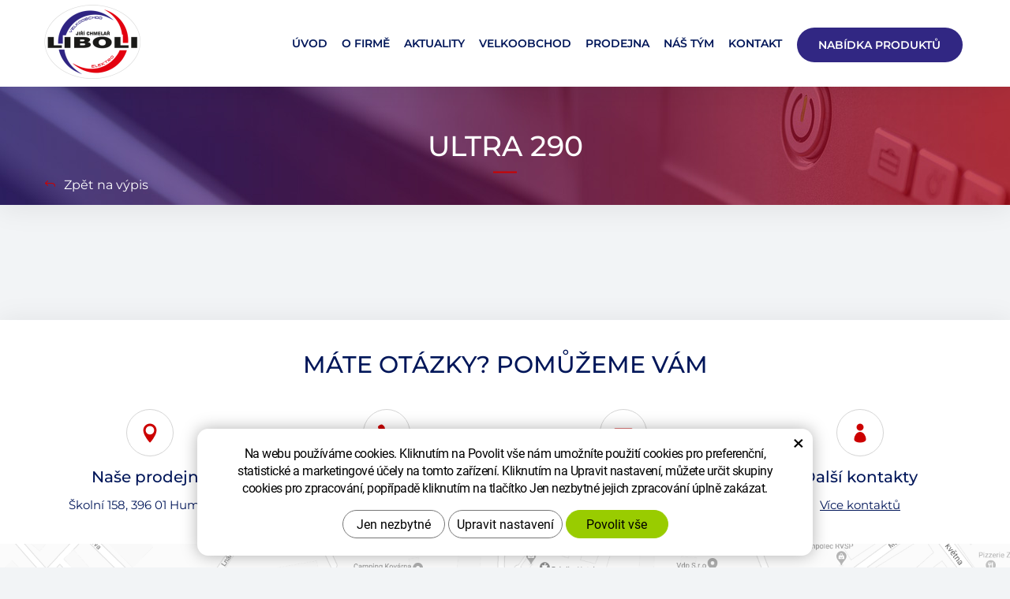

--- FILE ---
content_type: text/html; charset=UTF-8
request_url: https://www.liboli.cz/nabidka-produktu/ultra-290.html
body_size: 3255
content:
<!DOCTYPE html>
<!--<html>-->
<html itemscope itemtype="http://schema.org/WebPage" lang="cs-cz">	<head>
<!-- Basic -->
<meta charset="utf-8">
<title>Ultra 290 | liboli.cz</title>
<meta name="description" content="Ultra 290 | liboli.cz">
<meta name="keywords" content="Ultra, 290, Ultra 290 | liboli.cz">
<meta name="robots" content="index, follow">
<meta name="application-name" content="CPedit">
<meta name="author" content="CzechProject spol. s r.o.">
<meta property="og:title" content="Ultra 290 | liboli.cz">
<meta property="og:url" content="https://www.liboli.cz/nabidka-produktu/ultra-290.html">
<meta property="og:type" content="article">
<meta property="og:description" content="Ultra 290 | liboli.cz">
<meta property="og:site_name" content="liboli.cz">
<meta itemprop="name" content="Ultra 290 | liboli.cz">
<meta itemprop="description" content="Ultra 290 | liboli.cz">
<meta property="og:image" content="https://www.liboli.cz/img/logo.png">
<meta itemprop="image" content="https://www.liboli.cz/photos/texty/f/0/447.jpg?m=1601037427">
<meta property="og:image" content="https://www.liboli.cz/photos/texty/f/0/447.jpg?m=1601037427">
<meta itemprop="image" content="https://www.liboli.cz/img/logo.png">
<link rel="apple-touch-icon" sizes="57x57" href="/img/favicon/apple-icon-57x57.png">
<link rel="apple-touch-icon" sizes="60x60" href="/img/favicon/apple-icon-60x60.png">
<link rel="apple-touch-icon" sizes="72x72" href="/img/favicon/apple-icon-72x72.png">
<link rel="apple-touch-icon" sizes="76x76" href="/img/favicon/apple-icon-76x76.png">
<link rel="apple-touch-icon" sizes="114x114" href="/img/favicon/apple-icon-114x114.png">
<link rel="apple-touch-icon" sizes="120x120" href="/img/favicon/apple-icon-120x120.png">
<link rel="apple-touch-icon" sizes="144x144" href="/img/favicon/apple-icon-144x144.png">
<link rel="apple-touch-icon" sizes="152x152" href="/img/favicon/apple-icon-152x152.png">
<link rel="apple-touch-icon" sizes="180x180" href="/img/favicon/apple-icon-180x180.png">
<link rel="icon" type="image/png" sizes="192x192" href="/img/favicon/android-icon-192x192.png">
<link rel="icon" type="image/png" sizes="32x32" href="/img/favicon/favicon-32x32.png">
<link rel="icon" type="image/png" sizes="96x96" href="/img/favicon/favicon-96x96.png">
<link rel="icon" type="image/png" sizes="16x16" href="/img/favicon/favicon-16x16.png">
<meta name="msapplication-TileColor" content="#ffffff">
<meta name="msapplication-TileImage" content="/img/favicon/ms-icon-144x144.png">
<meta name="theme-color" content="#ffffff">
<link rel="manifest" href="/manifest.json">
<!-- Mobile Metas -->
<meta name="viewport" content="width=device-width, initial-scale=1.0, minimum-scale=1.0">
<!-- <link href='/fg/css?family=Open+Sans:400,400italic,700,300&subset=latin,latin-ext' rel='stylesheet' type='text/css'> -->
<link href="/fg/css?family=Montserrat:400i,400,500,600,700i,700&amp;subset=latin-ext" rel="stylesheet">
<link href="/css/bootstrap.min.css" rel="stylesheet">
<link href="/css/elegant_ico.css" rel="stylesheet" type="text/css">
<!--[if lte IE 7]><script src="lte-ie7.js"></script><![endif]-->
<link href="/css/style.min.css?m=1692190865" rel="stylesheet">
<link href="/css/print.css?v=0" rel="stylesheet" media="print">
<!-- HTML5 shim and Respond.js for IE8 support of HTML5 elements and media queries -->
<!-- WARNING: Respond.js doesn't work if you view the page via file:// -->
<!--[if lt IE 9]>
<script src="https://oss.maxcdn.com/html5shiv/3.7.2/html5shiv.min.js"></script>
<script src="https://oss.maxcdn.com/respond/1.4.2/respond.min.js"></script>
<![endif]-->
<script type="text/plain" data-cookie-consent="statistical">
(function (i, s, o, g, r, a, m) {
i['GoogleAnalyticsObject'] = r;
i[r] = i[r] || function () {
(i[r].q = i[r].q || []).push(arguments)
}, i[r].l = 1 * new Date();
a = s.createElement(o),
m = s.getElementsByTagName(o)[0];
a.async = 1;
a.src = g;
m.parentNode.insertBefore(a, m)
})(window, document, 'script', '//www.google-analytics.com/analytics.js', 'ga');
ga('create', 'UA-117449055-64', 'auto');
ga('send', 'pageview');
</script>
</head>
<body class="">
<div id="prekryv"></div>
<header id="header" class="stin">
<div id="header-stin">
<div class="container">
<div id="header-top" class="row">
<div id="logo" class="col-xs-9 col-sm-3">
<h1 class="logo_title"><a href="/" title="liboli.cz">
<img alt="liboli.cz" src="/img/logo.png">
</a></h1>
</div>
<div id="header-right-block" class="col-xs-3 col-sm-9">
<button id="main-menu" type="button" class="navbar-toggle collapsed" data-toggle="collapse" data-target="#navbar" aria-expanded="false" aria-controls="navbar">
<span aria-hidden="true" class="glyphicon glyphicon-menu-hamburger"></span>
</button>
</div>
</div>
</div>
<nav class="navbar" id="mainMenu">
<div class="container">
<div id="navbar" class="navbar-collapse collapse">
<ul class="nav navbar-nav">
<li class="">
<a href="/" title="Úvod">
<span>Úvod</span>
</a>
</li>
<li class=""><a class="" href="/o-firme/" title="O Firmě"><span>O Firmě</span></a></li>
<li class=""><a class="" href="/aktuality/" title="Aktuality"><span>Aktuality</span></a></li>
<li class=""><a class="" href="/velkoobchod/" title="Velkoobchod"><span>Velkoobchod</span></a></li>
<li class=""><a class="" href="/prodejna/" title="Prodejna"><span>Prodejna</span></a></li>
<li class=""><a class="" href="/nas-tym/" title="Náš tým"><span>Náš tým</span></a></li>
<li class=""><a class="" href="/kontakt/" title="Kontakt"><span>Kontakt</span></a></li>
<li class=" active"><a class=" last btn" href="/nabidka-produktu/" title="Naše nabídka"><span>Nabídka produktů</span></a></li>
</ul>
<ul class="nav navbar-nav hidden visible-xs RESPswitchMENU hideOnDesktop">
<li>
<a class="RESPswitch RESPswitchOFF hideOnDesktop" href="?RESPswitch" title="Zobrazit klasickou verzi">Zobrazit klasickou verzi</a>
<a class="RESPswitch RESPswitchON hideOnDesktop hidden" href="?RESPswitch" title="Zobrazit mobilní verzi">Zobrazit mobilní verzi</a>
</li>
</ul>
</div>
</div>
</nav>
</div>
</header>	<div id="main_obal">
<section role="main" id="main_block" class=""> <div id="main-content">
<div class=""> <div class="" id="col-main"> <div class="
">
<div class="obsah_header stin">
<div class="img_bcg"></div>
<div class="obsah">
<div class="container kontejner">
<div class="row radek">
<div class="col-xs-12 sloupec">
<h1 class="title bottom-red-line">
Ultra 290
</h1>
</div>
</div>
<a class="zpetNaVypis" href="/nabidka-produktu/"><span class="icon arrow_back"></span>Zpět na výpis</a>
</div>
</div>
</div>
<div class="container">
<div class="row page-content">
<article class="col-md-12 col-lg-10 col-lg-offset-1">
</article>
</div>
<div class="row">
</div>
</div> </div> </div>
</div>
</div>
</section>
</div>
<footer id="footer" class="stin">
<div class="container">
<div class="row">
<div class="col-xs-12">
<h2 class="title">MÁTE OTÁZKY? POMŮŽEME VÁM</h2>
<div class="row kontakty">
<div class="col-xs-6 col-sm-4 col-md-3"> <div class="block">
<div class="icon_obal"><span class="icon icon_pin"></span></div>
<h2 class="title">Naše prodejna</h2>
<span class="text">Školní 158, 396 01 Humpolec</span>
</div>
</div>
<div class="col-xs-6 col-sm-4 col-md-3"> <div class="block">
<div class="icon_obal"><span class="icon icon_phone"></span></div>
<h2 class="title">Zavolejte nám</h2>
<span class="text"><a class="tel" href="tel:+420565537484" rel="nofollow" title="Zavolejte nám!">(+420)&nbsp;565&nbsp;537&nbsp;484</a></span>
</div>
</div>
<div class="clearfix hidden visible-xs"></div>
<div class="col-xs-6 col-sm-4 col-md-3"> <div class="block">
<div class="icon_obal"><span class="icon icon_mail"></span></div>
<h2 class="title">Napište nám</h2>
<span class="text"><a class="rozbitej_mejl" href="#humpolec%z%elektrochmelar.com" rel="nofollow" title="Napište nám!">#humpolec%z%elektrochmelar.com</a></span>
</div>
</div>
<div class="clearfix hidden visible-sm"></div>
<div class="col-xs-6 col-sm-4 col-md-3"> <div class="block">
<div class="icon_obal"><span class="icon icon_profile"></span></div>
<h2 class="title">Další kontakty</h2>
<span class="text"><a href="/kontakt/" title="Přejít na Kontakt">Více kontaktů</a></span>
</div>
</div>
<div class="clearfix hidden visible-xs"></div>
</div>
</div>
</div>
</div>
<div class="mapa">
<img src="/img/mapa.png" alt="mapa">
</div>
<div id="footer-bottom" class="hidden-print">
<div class="container">
<div class="row">
<div class="col-md-6">
<p>&copy; Copyright Jiří Chmelař - LIBOLI s.r.o. | <a href="/ochrana-osobnich-udaju/" title="Přejít na Ochrana osobních údajů">Ochrana osobních údajů</a> | <a href="/obchodni-podminky/" title="Přejít na Obchodní podmínky">Obchodní podmínky</a><br>
<a class="RESPswitch RESPswitchOFF hideOnDesktop" href="?RESPswitch" title="Zobrazit klasickou verzi">Zobrazit klasickou verzi</a> <a class="RESPswitch RESPswitchON hideOnDesktop hidden" href="?RESPswitch" title="Zobrazit mobilní verzi">Zobrazit mobilní verzi</a>
</p>
</div>
<div class="col-md-6 footer-copyright-cp">
<p>Vytvořil <a href="http://czechproject.cz/" id="logo-cp"><svg aria-hidden="true" viewBox="0 0 467.719 90" class="svg-icon"><use xlink:href="/img/loga.svg#czechproject"></use></svg></a>
Systém <a href="http://czechproject.cz/sluzby/redakcni-system-e-shop.html" id="logo-cpedit"><svg aria-hidden="true" viewBox="0 0 188 60" class="svg-icon"><use xlink:href="/img/loga.svg#cpedit"></use></svg></a>
</p>
</div>
</div>
</div>
</div>
</footer>
<!-- jQuery (necessary for Bootstrap's JavaScript plugins) -->
<script src="https://ajax.googleapis.com/ajax/libs/jquery/1.11.2/jquery.min.js" type="text/javascript"></script>
<!-- Include all compiled plugins (below), or include individual files as needed -->
<script src="/js/bootstrap.min.js" type="text/javascript"></script>
<script src="/js/magnific-popup.min.js" type="text/javascript"></script>
<script src="/js/fb-login.js" type="text/javascript"></script>
<link rel="stylesheet" href="//code.jquery.com/ui/1.12.1/themes/base/jquery-ui.css">
<script src="https://code.jquery.com/ui/1.12.1/jquery-ui.js"></script>
<script type="text/javascript">
var desetinnych_celkem = null;
var desetinnych_platne = null;
</script>
<script src="/js/scripts.min.js?m=1744089140" type="text/javascript" async defer></script>
<!-- IE10 viewport hack for Surface/desktop Windows 8 bug -->
<script src="/js/ie10-viewport-bug-workaround.js"></script>
<div id="alert-message"></div>
<script src="https://shared.czechproject.cz/footer_opt_in.js?c=black&ga" async defer></script>
<link href="/css/magnific-popup.css" rel="stylesheet">
<link href="/css/cprespons.css" rel="stylesheet">
<link href="/css/slider.css" rel="stylesheet">
<script>
$( function() {
$( "#page-tabs" ).tabs({ active: 0 });
});
</script>
</body>
</html>

--- FILE ---
content_type: text/css
request_url: https://www.liboli.cz/css/style.min.css?m=1692190865
body_size: 42226
content:
body {color:#001659;background:#f2f4f6;font-family:'Montserrat', sans-serif;line-height:1.81857143;class:col-lg-12;} h1, .h1, h2, .h2, h3, .h3, h4, .h4, h5, .h5, h6, .h6 {color:#001659;text-transform:none;font-weight:500;font-family:'Montserrat', sans-serif;} a {color:#001659;text-decoration:underline;} a:hover, a:focus {color:#cc0000;} .btn { color:#ffffff; font-family:'Montserrat', sans-serif; font-size:14px;font-weight:600; text-decoration:none; text-transform:uppercase; line-height: 44px; height: 44px; padding-top: 0; padding-bottom: 0; background:#cc0000; border-style:none; border-radius:25px; min-width:200px; } .btn.bigger { height: 50px; line-height: 50px; } .btn:hover, .btn:focus {background:#312783; color: #fff;} .btn.trans{ color: #cc0000; border: 2px solid #cc0000; background-color: #fff; } .btn.trans:hover, .btn.trans:focus { background-color: #cc0000; color: #fff; } h1, .h1 {font-size:28px;margin-top:30px;} h2, .h2 {font-size:28px;margin-top:30px;margin-bottom:15px;} h3, .h3 {font-size:24px;margin-top:30px;margin-bottom:15px;} h4, .h4 {font-size:24px;margin-top:30px;margin-bottom:15px;} h5, .h5 {font-size:20px;margin-top:30px;margin-bottom:15px;} h6, .h6 {font-size:20px;margin-top:30px;margin-bottom:15px;} ul {list-style-image:url("/img/li2.png");} .img-responsive {margin:0px auto;} .img-thumbnail {margin-bottom: 15px; border-radius: 0px;} .push-bottom {margin-bottom:15px;} .h2_extra { padding:10px 15px; margin:30px auto 25px auto; text-align: center; border-bottom: 2px solid #CC0000; width:30%; color: #333333; font-size: 24px; text-transform: uppercase; } .h2_extra a { color: #333333; } .h2_extra a:hover, .h2_extra a:focus { color: #CC0000; text-decoration: none; } img {max-width: 100%; height:auto;} .stin { box-shadow: 0px 3px 34.3px 0.7px rgba(0,0,0,0.08); } @media(min-width: 992px){ .col-md-petina { width: 20%; } } @media(min-width: 1230px){ .col-lg-petina { width: 20%; } } .zahodit {display:none;} .hideOnDesktop { display: none !important; } .skryty-konverze { overflow: hidden; height: 1px; width:1px; position:fixed; bottom:0px; left:0px; padding:1px; background:transparent; } .align-center { text-align: center; } .page-content ul { padding-left:20px; } .page-content ul li {margin-bottom:4px;} .page-content ul.list-unstyled {list-style:none inside none; padding-left:0px;} body .table-responsive { border:none; } .table-responsive.jspScrollable { border:1px solid #003366; } .page-content .table-responsive { overflow: auto; border: none; max-width: 100%; } .page-content table { width: 100%; border: 1px solid #c9c9c9; margin-bottom: 20px; font-size: inherit; } .page-content table th, .page-content table td { border: 1px solid #777; border: 1px solid #c9c9c9; vertical-align: middle; padding: 10px; } .page-content table th { background-color: #dfdfdf; font-weight: normal; } .page-content table tr:nth-child(even) td { background:#f5f5f5; } .velkoobchod .page-content p img, .prodejna .page-content p img { margin: 0 auto; display: block; } .btn-primary, .pagination > .active > a { border-color: #cc0000 !important; color: #ffffff; text-shadow: none; background-color: #cc0000; } .btn-primary:hover, .pagination > li > a:hover, .pagination>.active>a, .pagination>.active>span, .pagination>.active>a:hover, .pagination>.active>span:hover, .pagination>.active>a:focus, .pagination>.active>span:focus, .btn-primary:active, .pagination > .active > a:active, .btn-primary:focus, .pagination > li > a:focus { } .form-control {border-radius: 0px;} .form-control:focus {border-color:#333;} .control-label {display:inline-block; height:34px; line-height: 34px; vertical-align: middle; font-weight: normal;} input.required-empty { border-color:#CC0000; } #header { z-index: 99999; } #header.affix { width:100%; z-index:1040; top: 0;} #header-stin { background-color: #fff; position: relative; text-align: center; } #header-top { position:relative; padding-bottom:25px;} #logo { text-align: left; margin: 0px auto;} #logo img {max-width:100%; height:auto; max-height: 76px; margin:10px auto; transition: max-height .5s; } .logo_title { margin-top: 0; margin-bottom: 0; } #header-right-block {height:40px;} #searchFormTop {display:none; float:right;} #searchFormTop #q, #searchFormTop .btn {border-radius:0px;} .searchForm input, .searchForm .btn {border-color:#cdcdcd; color:#999;} .searchForm input {border-right:0px none; height: 44px;} .searchForm .btn {font-size:21px; color:#fff;} .navbar-collapse {top:0px; position:relative; z-index:999;} nav.navbar { height:0px; min-height:0px; margin-bottom:0px; border:0px none; } #mainMenu .navbar-collapse, #kategorie_mobile_menu #cssmenu {padding-left:0px; padding-right: 0px; background-color:#fff; color:#fff; top:-22px; height: 100%; overflow: auto; width:100%;} #mainMenu .navbar-nav {margin:0px;} #mainMenu a { line-height: 20px; color: #001659; text-transform: uppercase; text-decoration: none; border:0px none; outline: 0px none; border-bottom:1px solid #001659; font-weight: 600; } #mainMenu a:hover, #mainMenu a:focus, #mainMenu a:active {color:#cc0000; background-color: transparent;} #mainMenu .active a { color: #cc0000; } #mainMenu .dropdown-menu {margin:-1px 0px 0px 0px; padding: 1px 0px 0px 0px; background:#666;} .mobile-menu { display: none; } .dropdown.opened .dropdown-menu {display:block;} .navbar-toggle {background:#cc0000; color:#fff; margin-right: 0px; margin-top:0px; } .navbar-toggle:hover { background:#312783; } #leve-menu-toggle {float:left; text-transform: uppercase; margin-right: 0px; margin-left:0px; margin-top:0px; width:140px; font-size: 14px; padding: 10px 8px;} a i.glyphicon {padding-right:5px;} #main_obal { background: #f2f4f6;} #col-left { padding: 0; } @media(max-width: 767px){ body.header-affixed { margin-top: 116px; } .navbar-collapse .dropdown-menu {padding:0px; position: relative; width:100%; margin:0px; background:transparent; box-shadow: none;} .navbar-collapse .dropdown-toggle .dropdown-trigger {position:absolute; right: 5px; top: 10px; padding: 0px 15px} #levy-blok {margin-top: 25px; border-top:1px solid #e0e0e0; padding-top:20px;} .produkty .produkt {margin-bottom:25px;} .logo-resp { margin: 0 auto; width: 214px;} #header-top { padding-bottom: 5px; } #header-right-block { margin-top: 25px; padding: 0 5px; } .ico { margin-bottom: 5px; } #searchFormTop { display: block; position: relative; } #searchFormTop .ico-btn { width: 42px; } .mobile-menu { display: block; text-align: center; } .mobile-menu>li>a { display: inline; line-height: 30px; font-weight: bold; } #mainMenu a.last.btn{ background-color: transparent; border-radius: 0; font-size: 16px; text-align: left; min-width: initial; height: auto; line-height: 20px; } #header.affix #logo img { max-height: 56px; margin-bottom: 0; transition: max-height .5s; } #header.affix #header-right-block { margin-top: 12px; } } @media(min-width: 768px){ #header,#header.affix { position:relative; top:auto; } #mainMenu { height:55px; } nav#mainMenu, nav#mainMenu div { display: inline-block; width: auto; } nav#mainMenu { position: absolute; top: 35px; left: 50%; margin-left: -220px; margin-left: -187px; width: 563px; } #main_obal { position: relative;} .homepage #main_obal { margin-top: 0; } #drobecky { position: absolute; top: -35px; } #logo { text-align:left; } #logo img {max-width:100%; height:auto; max-height: 96px; margin-top: 5px; margin-bottom:0px; } #header-right-block {height:auto; padding-left: 0; padding-right: 0; margin-top: 10px; } #mainMenu a { padding-left:4px; padding-right:4px; color: #001659; font-size:10px; padding-top:10px; padding-bottom:10px; border:none; } #mainMenu a:hover span, #mainMenu a:focus span, #mainMenu a:active span { padding-bottom: 10px; border-bottom: 2px solid #cc0000; } #mainMenu .active a span{ padding-bottom: 10px; border-bottom: 2px solid #cc0000; } #mainMenu a.last.btn { font-size: 9px; color: #fff; margin: 0 0px 0 12px; padding: 0 6px 0 6px; line-height: 34px; height: 34px; min-width: 110px; } #mainMenu .active a.last.btn, #mainMenu a.last.btn:hover, #mainMenu a.btn:active{ background:#312783; border: none; } #mainMenu .active a.last.btn span, #mainMenu a.last.btn:hover span, #mainMenu a.last.btn:active span { border-bottom: none; } #mainMenu>.container { width: auto !important; } #mainMenu .navbar-collapse {background-color:transparent; color:inherit; top:auto; height:auto !important; width: auto !important;} .affix #mainMenu .navbar-collapse { position:relative; top:auto; } #mainMenu .dropdown:hover .dropdown-menu{display:block;} #header-top {padding-bottom: 5px;} #searchFormTop {position:relative; display:block; width:267px; margin: 5px 3px 0px 0px;} #t-kontakt {width:180px; margin-left:20px; display:block;} .carousel-caption { display: block; left: 0; right: 0; top: 0; bottom: 0; text-align: left; position: absolute; } #mainMenu>.container { padding: 0 5px; } } @media (min-width: 992px){ #mainMenu a {font-size:12px; padding-left:5px; padding-right:5px;} #mainMenu a:hover span, #mainMenu a:focus span, #mainMenu a:active span { padding-bottom: 15px; border-bottom: 2px solid #cc0000; } #mainMenu .active a span{ padding-bottom: 15px; border-bottom: 2px solid #cc0000; } #mainMenu a.last.btn { font-size: 13px; margin: 0 0px 0 5px; padding: 0 16px 0 16px; line-height: 44px; height: 44px; min-width: 170px; } #mainMenu a.home {width:71px;} #mainMenu .container {padding:0px;} #searchFormTop {position:relative; display:block; width:240px; margin:40px 20px 0px 0px;} #header-top {padding-bottom: 10px;} #t-kontakt {margin:0px;} #mainMenu>.container { padding: 0 15px; } nav#mainMenu { margin-left: -242px; width: 728px; } } @media (min-width: 1230px){ .container { width: 1200px; } #mainMenu a {font-size:14px; padding-left:9px; padding-right:9px;} #mainMenu a.last.btn { font-size: 14px; margin-left: 10px; padding: 0 26px 0 26px; min-width: 210px; } #header-top {padding-bottom: 9px;} #mainMenu a.home {width:95px;} #searchFormTop {width:360px; margin-right:40px;} #t-kontakt {font-size: 14px; width:190px;} #t-kontakt span {font-size:21px;} nav#mainMenu { margin-left: -300px; width: 900px; } } @media (min-width: 1470px){ .container { width: 1422px; } nav#mainMenu { margin-left: -355px; width: 1067px; } #mainMenu a { padding-left:20px; padding-right:20px;} #mainMenu a.last.btn { margin-left: 27px; } } .breadcrumb {background:transparent; margin-bottom:0px;} #main_block { padding-bottom:75px; background-color: transparent; } .page-content {} .gallery {text-align: center; margin-bottom:10px;} .gallery .img-thumbnail { border: none; background: transparent; margin-bottom: 15px;} #cssmenu ul li a>span.text { display: block; z-index: 888; width: 75%; } #cssmenu ul li a>span.menu_akce { clear: both; position: absolute; display: inline-block; top: 0; right: 0; padding: 5px 0; height: 100%; z-index: 999; width: 25%; } .sidebar a:hover, .sidebar a:focus { text-decoration: none; } .subnav-toggle { padding:0px 5px; color: #cc0000; } .subnav {display:none; clear:both;} .opened > .subnav {display:block;} .sidebar-title {font-size:15px; display:block; padding:10px 10px 10px 10px; background-color: #cc0000;} .sidebar-title.mail {text-align: center; padding-right: 20px;} @media screen and (max-width: 767px){ #main_block {position:relative;} #col-left {position:static;} #menu-kategorie {position:absolute; top:-22px; left:0px; width:100%; margin:0px; border-radius:0px; z-index:9000; height:100%; overflow: auto;} #menu-kategorie.affix {top:55px; position:fixed; } #mainMenu .navbar-collapse, #kategorie_mobile_menu #cssmenu {top: auto;} nav.navbar>.container { padding: 0; } #mainMenu #navbar { margin: 0; border-top-width: 0px; top: 40px; } } @media screen and (min-width: 768px){ #menu-kategorie.collapse { display: block !important; visibility: visible !important; height: auto !important; overflow: visible !important; } #menu-kategorie {position:relative; top:auto;left:auto;} body {overflow:auto !important;} .leve-menu .sidebar-title { display:block; background:#cc0000; color:#fff;} } @media screen and (min-width: 992px) { .sidebar-title {font-size:15px; padding:10px 10px 10px 20px;} .leve-menu li>a { font-size:14px; padding:8px 10px 8px 20px; background-position:20px 50%; } .leve-menu .subnav a {font-size:13px; padding-left:40px;} .leve-menu .subnav-toggle {top:10px;} } @media screen and (min-width: 1230px){ .leve-menu li>a {font-size:16px; padding-top:10px; padding-bottom:10px;} .leve-menu .subnav a {font-size:14px;} } #footer {background-color:#fff; padding-top:40px; color: #001659; text-align: center; z-index: 2; position: relative; } #footer a {color:#fff;} #footer a:hover, #footer a:focus,#footer a:active {text-decoration:none; color:#cc0000;} #footer .title {font-size:30px; margin-bottom:40px; margin-top: 0; display:block;} #footer .kontakty { margin-bottom: 20px; } #footer .kontakty .block { margin-bottom: 15px; } #footer .kontakty .icon_obal { width: 60px; height: 60px; border-radius: 30px; background-color: #ffffff; border: 1px solid #d5d5d5; text-align: center; margin: 0 auto; } #footer .kontakty .icon { color: #cc0000; font-size: 24px; line-height: 60px; } #footer .kontakty .title { font-size: 20px; margin-top: 15px; margin-bottom: 10px; } #footer .kontakty .text, #footer .kontakty .text a { font-size: 15px; color: #001659; } #footer .kontakty .text a.tel { text-decoration: none; } #footer .kontakty .text a:hover { color: #cc0000; text-decoration: underline; } #footer .email-ico, #footer .telefon-ico { background-position: 0 50%; padding-left: 35px; color: #fff; } #footer .email-ico a, #footer .telefon-ico a { color: #fff; } #footer .email-ico a:hover, #footer .telefon-ico a:hover { color: #cc0000; } .footer-col { border-left: solid 1px #323740; } .footer-col:first-of-type { border-left: none; } #footer .left-border { border-left: solid 1px #323740; } .footer-col p{line-height:1.6em;} #footer .newsletter-col p {line-height:1.2em; font-size: 13px;} #footer .newsletter-col {border-right: 0px none;} #form_newsletter {color:#000; } #form_newsletter .form-control {border:1px solid #ffffff; background-color:#ffffff; height:40px; } #form_newsletter .btn {background-color:#ffffff; font-size:16px; height:40px} #form_newsletter .btn:hover, #form_newsletter .btn:focus {background-color:#cc0000; color:#fff;} #footer .social-icons {padding:20px 0px 25px 0px;} #footer .social-icons li { display:inline; padding-right:10px;} .social-icons img {padding:0px; margin:0px; border:0px;} .social-icons a {} #footer .social-icons a { } #footer .social-icons a { background: url('/img/paticka-fcb.png') no-repeat 50% 0 transparent; width: 40px; height: 40px; display: inline-block; } #footer .social-icons a:hover { background-position: 50% 100%; } #footer .social-icons .fb {} #footer .social-icons .gp { background-image: url('/img/paticka-g+.png'); } #footer .social-icons .yt { background-image: url('/img/paticka-youtube.png'); } #footer-bottom { background-color:#312783; text-align:center; font-size: 13px; color: #fff; } #footer-bottom p {margin:0px !important; padding: 28px 0px; line-height: 24px; vertical-align: bottom; overflow: hidden;} .footer-copyright-cp { } .footer-copyright-cp a { display:inline-block; height:24px; padding:0px; } .footer-copyright-cp a#logo-cp {width:124px; height: 24px;} .footer-copyright-cp a#logo-cpedit { width:46px; height: 14px;} .footer-copyright-cp a .svg-icon { width: 100%; height: 100%; vertical-align: middle; fill: #fff; padding: 0 5px; } .footer-copyright-cp a:hover .svg-icon { fill: #cc0000; } #footer-bottom .nonRESPswitch { margin-left: 40px; } ul.nav-footer {margin:0px; padding:0px 0px 0px 6px;} ul.nav-footer li {list-style: inside url('/img/li-footer.png'); margin-bottom:0.4em; line-height: 1.7;} ul.nav-footer li a:hover {text-decoration: none;} @media (min-width: 992px){ #footer-bottom { text-align:left; } #footer-bottom .footer-copyright-cp { text-align: right;} } @media screen and (max-width: 991px){ #footer .social-icons {padding-bottom:0px;} #footer .footer-col {margin-bottom:25px;} #footer .footer-col:nth-child(2) {border-right: 0px none;} } #animace-col { margin: 0 30px; } #animace .carousel-indicators { bottom: 30px; margin-bottom: 0; line-height: 15px; } #animace .carousel-indicators li { width: 1.1vw; height: 1.1vw; min-width: 10px; min-height: 10px; max-width:18px; max-height:18px; border: 0; background-color:#fff; margin: 0px 5px 10px 5px; margin-bottom: 0; } #animace .carousel-indicators .active {background-color: #cc0000; } @media(max-width: 767px){ #animace-col { margin: 0 15px; } #animace .carousel-indicators { bottom: 15px; } #animace .carousel-indicators, #animace .carousel-indicators li{margin-bottom: 0px;} } .carousel-control-box { position: absolute; right: 0; bottom: 15px; text-align: right; } .carousel-control-box .kontejner { padding-left: 45px; padding-right: 45px; } .carousel-control{ background-image: none !important; text-shadow: none; position: relative; display: inline-block; width: 26px; height: 26px; border-radius: 13px; font-size: 18px; background-color: #ccc; background-color: rgba(255,255,255,70%); opacity: 1; text-decoration: none; line-height: 26px; } .carousel-control.left{ } .carousel-control.right{ } .carousel-control .icon{ color: #cc0000; font-size: 20px; opacity: 1; line-height: 26px; } .carousel-control:hover{ background-color: #001659; } .carousel-control:hover .icon { color: #fff; } .carousel-inner > .item > img, .carousel-inner > .item > a > img { margin: 0 auto; } .carousel-inner .half-prekryv { position: absolute; top: 0; left: 0; width: 50%; height: 100%; background-color: rgba(0,0,0,60%); color: #fff; text-align: left; } .carousel-inner .half-prekryv .content { position: absolute; top:50%; transform: translateY(-50%); padding-left: 55px; padding-right: 70px; } .carousel-inner .half-prekryv h1, .carousel-inner .half-prekryv .h1, .carousel-inner .half-prekryv h2, .carousel-inner .half-prekryv .h2 { font-size: 28px; color: #fff; font-weight: 700; margin-top: 0; margin-bottom: 15px; } .carousel-inner .half-prekryv p { font-size: 14px; line-height: 30px; } .carousel-inner .half-prekryv .btn { margin-top: 15px; min-width: 140px; height: 30px; line-height: 30px; } .carousel-inner .half-prekryv .btn:hover { color: #fff; } @media(max-width: 767px){ .carousel-control-box .kontejner { padding-left: 30px; padding-right: 30px; } .carousel-inner { background-color: #312783; } .carousel-inner .half-prekryv { position: static; width: 100%; text-align: center; padding: 50px 0 50px 0; background-color:#312783; } .carousel-inner .half-prekryv .content { padding: 0; } .carousel-inner .half-prekryv h1, .carousel-inner .half-prekryv .h1, .carousel-inner .half-prekryv h2, .carousel-inner .half-prekryv .h2 { margin-bottom: 0; } .carousel-inner .half-prekryv .content { position: static; transform: none; } .carousel-inner .half-prekryv .btn:hover { color: #cc0000; background-color: #fff; } .carousel-inner > .item > img, .carousel-inner > .item > a > img { margin: 0 auto; max-width: 150%; float: right; margin-bottom: 50px; } } @media(min-width:992px){ .carousel-control{ width: 50px; height: 50px; border-radius: 25px; font-size: 16px; } .carousel-control-box { bottom: 30px; } .carousel-control.left{ margin-right: 10px; } .carousel-control .icon{ font-size: 36px; line-height: 50px; opacity: 1; } .carousel-inner .half-prekryv .content { padding-right: 120px; } .carousel-inner .half-prekryv h1, .carousel-inner .half-prekryv .h1, .carousel-inner .half-prekryv h2, .carousel-inner .half-prekryv .h2 { font-size: 34px; margin-bottom: 15px; } .carousel-inner .half-prekryv p { font-size: 20px; line-height: 36px; } .carousel-inner .half-prekryv .btn { min-width: 180px; height: 44px; line-height: 44px; } } @media(min-width: 1230px){ .carousel-inner .half-prekryv h1, .carousel-inner .half-prekryv .h1, .carousel-inner .half-prekryv h2, .carousel-inner .half-prekryv .h2 { font-size: 40px; margin-bottom: 35px; } .carousel-inner .half-prekryv p { font-size: 28px; line-height: 50px; } .carousel-inner .half-prekryv .btn { margin-top: 30px; } } @media(min-width: 1470px){ .carousel-inner .half-prekryv h1, .carousel-inner .half-prekryv .h1, .carousel-inner .half-prekryv h2, .carousel-inner .half-prekryv .h2 { font-size: 48px; } .carousel-inner .half-prekryv p { font-size: 44px; line-height: 60px; } } @media(min-width: 1920px){ .carousel-inner .half-prekryv { width: 930px; } } #col-main .upper { background-color: #fff; margin-bottom: 75px; } article#home-intro { padding-top: 35px; padding-bottom: 35px; text-align: center; font-size: 16px; } article#home-intro .btn { height: 50px; line-height: 50px; } article#home-intro h1, article#home-intro .h1, article#home-intro h2, article#home-intro .h2 { font-size: 36px; margin-top: 0; margin-bottom: 30px; font-weight: 500; } article#home-intro .left .btn { margin-top: 30px; } article#home-intro .right { color: #fff; text-align: center; } article#home-intro .right .img-bcg{ background-image: url('/img/liboli.jpg'); background-size: cover; background-position: center; background-repeat: no-repeat; width: 100%; height: 423px; max-height: 100%; position: relative; } article#home-intro .right .img-bcg .content{ padding-top: 80px; } article#home-intro .right .title { font-size: 40px; font-weight: 400; color:#fff; } article#home-intro .right .text { font-size: 36px; line-height: 56px; } article#home-intro .right .btn { margin-top: 40px; } @media(max-width: 991px){ article#home-intro .left { margin-bottom: 30px; } } @media(min-width: 768px){ article#home-intro { padding-top: 75px; padding-bottom: 75px; } article#home-intro .radek { } article#home-intro .left, article#home-intro .right { vertical-align: middle; text-align: left; } article#home-intro .right .img-bcg .content { padding-left: 70px; } } .lower { text-align: center; } .aktuality { margin-top: 20px; } .naseNabidka { margin-bottom: 75px; } .aktuality .title, .naseNabidka .title { font-size: 36px; font-weight: 500; margin-top: 0; margin-bottom: 30px; position: relative; text-transform: uppercase; } .bottom-red-line:after{ content: ''; position: absolute; left: 0; right: 0; bottom: -15px; width: 30px; margin: 0 auto; height: 2px; background-color: #cc0000; } .aktuality .text, .naseNabidka .text { margin-bottom: 30px; } .naseNabidka .box { display: block; border: 1px solid transparent; transition: border .5s; height: 160px; max-width: 210px; background-color: #fff; margin-bottom: 30px; position: relative; text-align: center; } .naseNabidka .box:hover { border: 1px solid #cc0000; transition: border .5s; } .naseNabidka .box img { position: absolute; top: 50%; left: 0; right: 0; margin: 0 auto; transform: translateY(-50%); padding: 20px; max-height: 130px; } .naseNabidka .btn { } .homepage .aktuality { margin-bottom: 15px; padding: 75px 0 75px 0; background-color: #fff; } .aktuality .text { width: 100%; margin-left: auto; margin-right: auto; } .aktuality .box { display: block; background-color: #fff; border: 1px solid rgba(0,0,0,0.04); margin-bottom: 30px; position: relative; } .aktuality a.box_link { position: absolute; height: 100%; width: 100%; left: 0px; right: 0px; top: 0px; } .aktuality .box:hover{ border: 1px solid #cc0000; } .aktuality a.box_link { text-decoration: none; color: #001659; } .aktuality a.box_link:hover{ color: #001659; } .aktuality .box .img_bcg { height: 220px; background-size: contain; background-position: center; background-repeat: no-repeat; } .aktuality .box .bottom { padding: 25px 35px 40px 35px; } .aktuality .box .datum { margin-bottom: 20px; text-align: center; } .aktuality .box .text { text-align: center; font-weight: 600; line-height: 24px; max-height: 70px; min-height: 70px; overflow: hidden; margin-bottom: 0; display: flex; flex-direction: column; justify-content: space-around; } .aktuality .box .text p { margin: 0px auto; } .detail_znacky { margin-top: 60px; } .detail_znacky .box .img_bcg { background-size: contain; } .detail_znacky .box .bottom { padding: 10px; } .detail_znacky .box .text { text-align: center; } @media(max-width: 767px){ .detail_znacky .box { padding-top: 20px; } .detail_znacky .box .bottom { padding-top: 20px; } } .obsah_header { position: relative; height: 150px; margin-bottom: 70px; } .obsah_header .zpetNaVypis { position: relative; bottom: 40px; left: 0; float: left; text-decoration: none; color: #fff; } .obsah_header .zpetNaVypis:hover { color: #cc0000; } .obsah_header .img_bcg { height: 100%; background-image: url('/img/bg_podstranky.jpg'); background-repeat: no-repeat; background-position: center; background-size: cover; } .obsah_header .obsah { position: absolute; left: 0; right: 0; top: 0; margin: 0 auto; text-align: center; } .obsah_header .obsah, .obsah_header .kontejner, .obsah_header .radek, .obsah_header .sloupec { height: 100%; } .obsah_header .obsah .title { margin-top: 0; margin-bottom: 0; font-size: 36px; color: #fff; font-weight: 500; text-transform: uppercase; position: absolute; top: 50%; left: 0; right: 0; transform: translateY(-50%); } @media(max-width: 767px){ .obsah_header .obsah .title { font-size: 30px; } .obsah_header .zpetNaVypis { font-size: 13px; bottom: 30px; } } .detailAktualita .hlavickaClanku { margin-top: 70px; margin-bottom: 30px; } .detailAktualita .hlavickaClanku .title { font-size: 28px; font-weight: 500; margin-top: 0; margin-bottom: 30px; } .detailAktualita .hlavickaClanku a { text-decoration: none; } .icon.arrow_back { margin-right: 10px; color: #cc0000; } .page-content { text-align: left; } .nabidkaProduktu .page-content { text-align: center; } #main-content .naseNabidka { margin-bottom: 0; margin-top: 25px; } #main-content .kontakt .page-content h2:first-of-type, #main-content .kontakt .page-content .h2:first-of-type { margin-top: 0; } .files-box { background-color: #fff; padding-top: 60px; padding-bottom: 70px; margin-top: 75px; } .files-box .btn { float: left; margin-top: 25px; color: #fff; } #page-tabs{ background: transparent; border: none; font-family: inherit; } @media(min-width: 992px){ #page-tabs{ margin-left: 8.33333333%; width: 83.33333333%; } } #page-tabs.ui-widget-content{ border: none; } #page-tabs > ul{ background: inherit; border: none; border-bottom: 1px solid #d5d5d5; margin: 0 15px; } #page-tabs > ul li{ font-size: 16px; font-weight: 600; text-transform: uppercase; background-color: #fff; margin: 0; border: none; padding: 10px; } #page-tabs .ui-state-default a { color: #001659; } #page-tabs .ui-state-active, #page-tabs .ui-widget-content .ui-state-active, #page-tabs .ui-widget-header .ui-state-active, #page-tabs a.ui-button:active, #page-tabs .ui-button:active, #page-tabs .ui-button.ui-state-active:hover{ background-color: inherit !important; border: 1px solid #d5d5d5 !important; border-bottom: 1px solid #fff !important; top: 1px; } @media(max-width: 767px){ #page-tabs > ul { border-bottom: none; } #page-tabs > ul li{ display: block; width: 100%; text-align: center; } #page-tabs .ui-state-default a { text-align: center; margin: 0 auto; display: block; width: 100%; } #page-tabs .ui-state-active, #page-tabs .ui-widget-content .ui-state-active, #page-tabs .ui-widget-header .ui-state-active, #page-tabs a.ui-button:active, #page-tabs .ui-button:active, #page-tabs .ui-button.ui-state-active:hover, .row .gallery .ui-tabs-panel .ui-corner-bottom .ui-widget-content{ background-color: #fff !important; border-radius: 0px; border-bottom: 1px solid #d5d5d5 !important; top: 0px } } #page-tabs .ui-state-active a, #page-tabs .ui-state-active a:link, #page-tabs .ui-state-active a:visited{ color: #001659; outline: none; } .articles .article {border-bottom:1px solid #e0e0e0;} .articles .article h2 {color:#333; font-size:18px;} .articles .article h2 a {text-decoration:underline;} .article-meta {margin-bottom:10px;} .article-meta a {text-decoration: underline;} .nasTym .box .img_bcg{ background-size: cover; background-position: center; background-repeat: no-repeat; width: 220px; height: 220px; margin:0 auto; border-radius: 110px; background-color: #ffffff; border: 2px solid #ffffff; } .nasTym .box .img_bcg.vychozi { background-size: 60%; } .nasTym .box { margin-bottom: 40px; text-align: center; } .nasTym .box .obsah { text-align: center; } .nasTym .box .obsah .title { font-size: 18px; font-weight: 600; margin-top: 15px; margin-bottom: 5px; } .nasTym .box .obsah .text { font-size: 15px; } .pagination { margin-top: 30px; margin-bottom: 0; } .pagination > li > a, .pagination > li > span { padding: 0px; height: 40px; width: 40px; text-align: center; line-height: 40px; color: #001659; background-color:#fff; border: none; font-weight:600; font-size:14px; margin: 0px 5px 0px 0px; border-radius: 4px; } .pagination > li > a i.icon {padding:0px; color: #cc0000; font-size:20px; line-height: 40px; font-weight: 600;} .pagination > li > a:hover i.icon { color: #fff; } .pagination > li > a:hover, .pagination > li > span:hover, .pagination > li > a:focus, .pagination > li > span:focus{ background-color: #cc0000; color:#fff; } .pagination > .active > a, .pagination > .active > span, .pagination > .active > a:hover, .pagination > .active > span:hover, .pagination > .active > a:focus, .pagination > .active > span:focus { background-color: #cc0000; color:#fff; } #sidebar-poradit { color:#333333; border:1px solid #cecece; font-size: 13px; } #sidebar-poradit .title {display:block; font-size: 14px; line-height: 1.2em; background-color: #272b33; margin: -1px -1px 10px -1px; border-bottom: 1px solid #d7d7d7; color: #b6b8c0; padding: 12px 20px; } #sidebar-poradit p strong {display:block; font-weight: normal; color: #333333;} #sidebar-poradit a, #sidebar-poradit a:hover { color: #333333; text-decoration: none; } #sidebar-poradit .telefon-ico { background-image: url("/img/potrebujete-radu-telefon.png"); } #sidebar-poradit .email-ico { background-image: url("/img/potrebujete-radu-mail.png"); } .sidebar-articles {color:#333333; border:1px solid #cecece; font-size: 12px; } .sidebar-articles .title {display:block; font-size: 14px; line-height: 1.2em; background-color: #272b33; margin: -1px -1px 0 -1px; border-bottom: 1px solid #d7d7d7; color: #b6b8c0; padding: 12px 20px; text-decoration: none; } .sidebar-articles .list-unstyled { padding: 0 10px; } .sidebar-articles .article {border-bottom:1px dotted #333; color:#666; margin: 10px 0; } .sidebar-articles .article-date { } .sidebar-articles p a { text-decoration: underline; color: #333333; } .sidebar-articles a:hover { color: #cc0000; } .sidebar-articles .article-title {font-size: 14px; display: block; margin-bottom:5px; color: #333333;} .sidebar-articles .article p {font-size:12px; line-height:1.2em;} .sidebar-articles .footer { padding: 0 10px; } .sidebar .advert-item {margin-bottom: 25px;} #adv .adv_title { display: none; } .win-message, .win-alert-message {margin: 0 auto !important;background: #73b84d url(/img/okno-ok.png) no-repeat 5% 50%;color: #FFFFFF;font-size: 20px !important;padding: 25px 80px !important;text-align: center !important; } .win-alert-message { background: #ff9900!important; } .hide-ico .win-message { background: #73b84d; } .win-buttons {padding-top:25px; padding-bottom:25px; background-color: #eeeeee; border-top: 1px solid #cccccc; margin: 20px 0 0 0;} .win-buttons .btn { border-radius: 2px; border: 1px solid #cccccc; padding: 10px 20px; } .win-buttons .btn-back { background-color: #FFFFFF; color: #000; font-size: 16px; } .win-buttons .btn-back:hover { background-color: #F1F1F1; border-color:#000; } .mfp-close { background: transparent url('/img/zavrit-ico.png') 50% 50% no-repeat !important; height: 34px !important; width: 34px !important; font-size: 0 !important; } .popup-block-content {padding: 15px;} ul.comments { padding-left: 0; } ul.comments li { list-style: none; padding: 0 0 10px 0; } ul.comments li h2{ font-size: 16px; } ul.comments li span.content { font-size: 13px; padding-left:5px; } ul.comments li div.comment{ padding-bottom: 20px; color:#666; font-size: 14px; } ul.comments li span.content-autor .autor{ color: #333333; margin-right: 30px; } ul.comments li div.comment div.comment-by {font-size:14px; padding:3px 5px; background:#f8f8f8;border-top:1px solid #cecece; margin:5px 0px 5px 0px;} ul.comments li div.comment div.comment-by h4{ font-weight:normal; display:inline; padding-right: 100px; } ul.comments li div.comment div.comment-by span {display:block; text-align: right; padding-top:5px;} ul.comments li div.comment p {padding:0px 0px 0px 5px; margin:0px 0px 6px 0px;} ul.comments li div.comment-block .comment-by span{ margin-top: -25px; } ul.comments li div.comment .comment-form {border-top:1px solid #cecece; padding-top:10px;} #formular-area .form-show{ margin-bottom: 10px;} #komentare_kotva img{ margin-top: -5px; } ul.comments li ul.reply{ padding-left: 20px; } #top-line { background-color: #272B33; padding: 5px 0; font-size: 13px; height:30px; color: #B6B8C0; overflow:hidden; } #top-line a { color: #a4a4a4; } #top-line a:hover, #top-line a:active { color: #cc0000; text-decoration: none; } #top-line .kontakt { width: 480px; float: left; } .telefon-ico { background: url('/img/hlavicka-telefon.png') no-repeat 15px 50%; padding: 0 0 0 40px; } .email-ico { background: url('/img/hlavicka-mail.png') no-repeat 15px 50%; padding: 0 0 0 40px; } #mutace { float: right; } #mutace>a {background: url('/img/cz.png') no-repeat 50% 50%; width: 16px; text-indent: -9999px; display: inline-block; padding: 0 15px; } #mutace .en { background-image: url('/img/en.png'); } #mutace .cz { } .ico-btn, a.ico-btn { height: 40px; background: transparent; border: none; color: #B6B8C0; font-size: 14px; text-decoration: none; margin-right: 0; display: block; padding-top: 5px; outline: none; } .ico-btn:hover, .ico-btn.active, a.ico-btn:hover, a.ico-btn.active { color: #cc0000; text-decoration: none; } .ico-btn>.ico { height: 30px; border: none; display: block; text-align: center; } .ico-btn>.ico:hover, .ico-btn>.ico.active, .ico-btn:hover>.ico, .ico-btn.active>.ico { background-position: 50% 100%; } button.ico-btn { margin-top: -1px; } .hledani-ico { background: url('/img/hlavicka-hledat.png') no-repeat 50% 0; width: 29px; } .user-ico { background: url('/img/hlavicka-prihlasit.png') no-repeat 50% 0; } .kosik-ico { background: url('/img/hlavicka-kosik.png') no-repeat 50% 0; } #uzivatel { float: right; text-align: center; } #hledani #q { display: none; position: absolute; right: 40px; top: -1px; background-color: #fff; border: none; color: #333333; height: 40px; width: 235px; z-index: 1000; } #hledani .ico-btn.active { background: #fff; z-index: 1001; position: relative; } #soc-top { float: right; width: auto; margin-right: 60px; display:none;} #soc-top .fb, #soc-top .tw, #soc-top .gp, #soc-top .yt { display: inline-block; width: 22px; height: 22px; text-indent: -9999px; background: url('/img/soc_01.png') 50% 0 no-repeat transparent; margin: 0 5px; } #soc-top .fb:hover, #soc-top .tw:hover, #soc-top .gp:hover, #soc-top .yt:hover, #soc-top .fb:active, #soc-top .tw:active, #soc-top .gp:active, #soc-top .yt:active { background-position: 0 -22px; } #soc-top .tw { background-image: url('/img/soc_02.png'); } #soc-top .gp { background-image: url('/img/soc_03.png'); } #soc-top .yt { background-image: url('/img/soc_04.png'); } .padding-min { padding-right: 12px; } .padding-min .col-sm-1, .padding-min .col-sm-2, .padding-min .col-sm-3, .padding-min .col-sm-4, .padding-min .col-sm-5, .padding-min .col-sm-6, .padding-min .col-sm-7, .padding-min .col-sm-8, .padding-min .col-sm-9, .padding-min .col-sm-10, .padding-min .col-sm-11, .padding-min .col-sm-12, .padding-min .col-lg-1, .padding-min .col-lg-2, .padding-min .col-lg-3, .padding-min .col-lg-4, .padding-min .col-lg-5, .padding-min .col-lg-6, .padding-min .col-lg-7, .padding-min .col-lg-8, .padding-min .col-lg-9, .padding-min .col-lg-10, .padding-min .col-lg-11, .padding-min .col-lg-12, .padding-min .col-md-1, .padding-min .col-md-2, .padding-min .col-md-3, .padding-min .col-md-4, .padding-min .col-md-5, .padding-min .col-md-6, .padding-min .col-md-7, .padding-min .col-md-8, .padding-min .col-md-9, .padding-min .col-md-10, .padding-min .col-md-11, .padding-min .col-md-12 { padding-left: 2px; padding-right: 2px; } #dodatky ul { margin: 0; padding: 0; width: auto; float: left; } #dodatky li { list-style: none; float: left; padding: 0 10px; border-right: #5c5c5c 1px solid; } #dodatky li.posledni { border-right: none; } @media (min-width: 460px){ #soc-top {display:block;} } @media screen and (min-width: 768px) { #dodatky li { padding: 0 25px; } #logo { padding: 0; } .ico-btn>.ico { width: 65px; } .ico { margin-bottom: 15px; } } @media (min-width: 992px){ .ico-btn>.ico { width: 75px; } } @media (min-width: 1230px) { #logo { padding: 0 15px; } } @media (max-width: 767px) { .padding-min .col-sm-1, .padding-min .col-sm-2, .padding-min .col-sm-3, .padding-min .col-sm-4, .padding-min .col-sm-5, .padding-min .col-sm-6, .padding-min .col-sm-7, .padding-min .col-sm-8, .padding-min .col-sm-9, .padding-min .col-sm-10, .padding-min .col-sm-11, .padding-min .col-sm-12, .padding-min .col-lg-1, .padding-min .col-lg-2, .padding-min .col-lg-3, .padding-min .col-lg-4, .padding-min .col-lg-5, .padding-min .col-lg-6, .padding-min .col-lg-7, .padding-min .col-lg-8, .padding-min .col-lg-9, .padding-min .col-lg-10, .padding-min .col-lg-11, .padding-min .col-lg-12, .padding-min .col-md-1, .padding-min .col-md-2, .padding-min .col-md-3, .padding-min .col-md-4, .padding-min .col-md-5, .padding-min .col-md-6, .padding-min .col-md-7, .padding-min .col-md-8, .padding-min .col-md-9, .padding-min .col-md-10, .padding-min .col-md-11, .padding-min .col-md-12 { padding-left: 2px; padding-right: 0; } } @media (max-width: 991px) { #soc-top { margin-right: 0; } } .uvodka_vice { float: right; font-size: 14px; text-decoration: underline; padding-top: 5px; } object, iframe {max-width: 100%;} @media(max-width:767px){ .menuOpened { background: #fff; } .menuOpened.header-affixed { margin-top: 0; } .menuOpened #main_obal { display: none; } .menuOpened #footer { display: none; } .menuOpened #vyhody { display: none; } #header.preventAffix { position: relative !important; top: auto !important; left: 0; right: auto; margin-top: 56px; } .preventAffix #header-stin>.container { position: fixed; top: 0; width: 100%; z-index: 9999; border-bottom: #000 1px solid; background-color: #fff; } .preventAffix #header-top { padding-bottom: 0; } .menuOpened #top-line { display: none; } .dropdown-menu>li>a { padding: 10px 20px; background-color: #00f; } } @media(max-width: 595px) { .logo-miniresp { display: block !important; } .logo-resp { display: none !important; } #soc-top { display: none; } } @media(max-width: 499px) { #top-line { text-align: center; height: 45px; } #top-line #mutace { position: absolute; left: 5px; } #top-line .kontakt { margin-bottom: 10px; padding-left: 70px; text-align: left; max-width: 80%; } #header.affix { } } @media(max-width: 380px) { #leve-menu-toggle { width: 100px; padding: 0; } #hledani .ico-btn.active { } #hledani #q { right: -5px; } } @media(max-width: 767px){ .ico-btn, a.ico-btn { height: 40px; } #top-line .kontakt { width: auto; margin-left: -25px; } nav.navbar { text-align: left; } #vyhody .vyhoda-block { margin-bottom: 20px; } .searchForm .btn { font-size: 16px; } .searchForm input { height: auto; } .footer-col, #footer .left-border { border: none; } } #prekryv { display: none; background-color: rgba(40, 40, 40, 0.50); width: 100%; height: 0; z-index: 9999999999; position: absolute; } #vyhody { padding: 35px 0; font-size: 18px; text-transform: uppercase; } #vyhody .img-block { padding-right: 10px; text-align: right; } #vyhody .text-block { padding-left: 0; } .lg-outer .lg-inner { padding-top: 50px; } .lg-backdrop { z-index: 1045; } .lg-outer .lg-item.lg-complete.lg-zoomable .lg-img-wrap { padding-bottom: 155px; } .lg-toolbar #lg-download { display: none; } .white-popup-block .row { margin: 0; } #formularKontakt table { width: 100%; margin: 20px 0; } .ajax-waiting:after { content: ''; display:block; position:absolute; top:0px; left:0px; right:0px; bottom:0px; background:url('/img/loading.gif') 50% 50% no-repeat rgba(60,60,60,0.5); } body.ajax-waiting:after { position:fixed; z-index:6666; } .galleryHeader { text-align: left; font-size: 20px; color: #333333; margin-top: 50px; margin-bottom: 15px; } #videa li, #soubory li { text-align: left; float: left; clear: both; text-decoration: underline; } #mainMenu .RESPswitchMENU { padding-top: 40px; background-color: #d5d5d5; } #mainMenu .RESPswitchMENU a { padding: 10px 15px; display: block; text-align: right; color: #000000; font-size: 14px; } @media(max-width: 767px){ .searchActive { overflow: hidden; overflow-x: hidden; overflow-y: hidden; position: fixed; } } .searchActive #hledani #q { display: block; } #formularKontakt label.gdpr_souhlas { font-weight: normal; font-size: 13px; } @media (min-width: 768px) { .cp-img-right .extrablock-img { float: right; margin-left: 30px; max-width: 30%; } .cp-img-left .extrablock-img { float: left; margin-right: 30px; max-width: 30%; } .velkoobchod .cp-img-right .extrablock-img { max-width: 50%; } .prodejna .cp-img-right .extrablock-img { max-width: 40%; max-height: 350px; margin: 40px 30px 0px 30px; } .prodejna .cp-extrablock .table-responsive, .prodejna .cp-extrablock .jspContainer, .prodejna .cp-extrablock .jsPane { width: 50%; } } .contact { border: 1px solid #d5d5d5; background-color: #fff; margin-bottom: 20px; height: 180px; overflow: hidden; line-height: 1.5em; position: relative; } .contact .contact--name { font-weight: bold; } .contact .contact--row { position: absolute; top: 50%; transform: translateY(-50%); padding: 10px; } @media(min-width: 460px){ .contact .contact--row { display: flex; align-items: center; } .contact .contact--image, .contact .contact--text { } } .contact .contact--image img { } .contact .contact--text .rozbitej_mejl { font-size: 12px; word-wrap: break-word; } @media(min-width: 1230px){ .col-lg-desetina { width: 10% !important; } } #zastupujeme_znacky { text-align: center; padding-bottom: 25px; padding-top: 40px; } #zastupujeme_znacky .title { text-transform: uppercase; margin-top: 0px; margin-bottom: 30px; font-weight: 400; font-size: 33px; } #zastupujeme_znacky .img_box { border: 1px solid #d5d5d5; padding: 10px; margin-bottom: 15px; } 

--- FILE ---
content_type: image/svg+xml
request_url: https://www.liboli.cz/img/loga.svg
body_size: 13333
content:
<svg xmlns="http://www.w3.org/2000/svg" >
<path id="cpedit" viewBox="0 0 188 60" d="M1171.31,1938.99h9.98q-1.485,9.945-6.18,14.91-4.695,4.95-12.59,4.96-8.25,0-12.38-3.83t-4.14-11.47c0-1.32.09-2.81,0.26-4.5s0.45-3.57.82-5.68c0.86-5.05,1.74-9.42,2.61-13.13a57.809,57.809,0,0,1,2.55-8.48q2.775-6.72,6.81-9.75a16.374,16.374,0,0,1,10.14-3.03q8.76,0,12.62,3.89c2.57,2.58,3.86,6.79,3.86,12.6,0,0.7-.07,1.92-0.22,3.68-0.03.37-.05,0.67-0.08,0.89h-10.24c0.08-1.06.13-2.02,0.17-2.86s0.05-1.56.05-2.15c0-2.95-.45-5.02-1.37-6.2s-2.46-1.79-4.64-1.79a5.849,5.849,0,0,0-4.73,2.12c-1.17,1.41-2.26,4-3.25,7.76q-2.325,9.03-3.74,16.79a73.6,73.6,0,0,0-1.41,10.21c0,2.35.52,4.1,1.57,5.23a6.256,6.256,0,0,0,4.81,1.71,6.6,6.6,0,0,0,5.57-2.88C1169.57,1946.08,1170.62,1943.07,1171.31,1938.99Zm23.77,18.57h-10.65l11.95-57.19H1210q8.91,0,12.76,3.43,3.87,3.435,3.86,11.24a22.724,22.724,0,0,1-1.11,7.2,17.714,17.714,0,0,1-3.23,5.87,13.271,13.271,0,0,1-6.1,4.14q-3.66,1.2-10.89,1.21c-0.84,0-2.34-.05-4.49-0.15h-0.71Zm6.76-32.46h4.63q5.13,0,7.35-2.54c1.49-1.7,2.23-4.45,2.23-8.27,0-2.22-.52-3.81-1.54-4.75s-2.77-1.41-5.22-1.41h-3.85Zm42.87,18.31h9.28q-0.63,7.8-4.51,11.7t-11,3.89q-7.02,0-10.43-3.11t-3.41-9.51c0-.92.05-1.97,0.14-3.16s0.24-2.42.41-3.71q0.7-5.235,1.64-9.4a38.62,38.62,0,0,1,1.93-6.53,16.292,16.292,0,0,1,5.84-7.67c2.39-1.55,5.58-2.32,9.59-2.32q6.8,0,9.93,2.86t3.13,9.02a39.318,39.318,0,0,1-.42,5.33c-0.29,2.02-.7,4.19-1.25,6.52h-20.22c-0.42,2.05-.74,3.87-0.96,5.44a26.952,26.952,0,0,0-.34,3.69,5.743,5.743,0,0,0,1.17,3.94,4.512,4.512,0,0,0,3.54,1.3,4.659,4.659,0,0,0,4.01-2.01A13.357,13.357,0,0,0,1244.71,1943.41Zm2.41-12.78q0.375-1.74.54-3.15a21.3,21.3,0,0,0,.17-2.38,4.446,4.446,0,0,0-1.08-3.27,4.318,4.318,0,0,0-3.19-1.07,5.144,5.144,0,0,0-4.43,2.19q-1.575,2.19-2.55,7.68h10.54Zm30.16,26.93,0.96-4.42a13.336,13.336,0,0,1-4.06,4.4,9.544,9.544,0,0,1-5.21,1.39q-4.83,0-7.2-3.1c-1.58-2.07-2.38-5.22-2.38-9.45a34.178,34.178,0,0,1,.25-3.96c0.16-1.44.41-3.2,0.76-5.25a80.378,80.378,0,0,1,1.74-7.89,44.194,44.194,0,0,1,2.15-6.18,17.1,17.1,0,0,1,4.94-6.91,10.835,10.835,0,0,1,6.83-2.23,8.11,8.11,0,0,1,4.99,1.52,8.9,8.9,0,0,1,2.98,4.5l4.12-19.46h10.17L1286,1957.56h-8.72Zm1.45-35.69a4.858,4.858,0,0,0-3.25,1.21,8.508,8.508,0,0,0-2.32,3.43,64.9,64.9,0,0,0-2.97,10.4,49.8,49.8,0,0,0-1.11,9.62,6.974,6.974,0,0,0,.83,3.93,3.231,3.231,0,0,0,2.81,1.15,4.71,4.71,0,0,0,3.19-1.2,9.435,9.435,0,0,0,2.33-3.66,38.814,38.814,0,0,0,1.23-3.79q0.63-2.265,1.37-5.49,0.78-3.465,1.19-6.19a31.4,31.4,0,0,0,.41-4.36,6.184,6.184,0,0,0-.97-3.75A3.2,3.2,0,0,0,1278.73,1921.87Zm14.57,35.69,9.05-42.6h9.95l-9.06,42.6h-9.94Zm10.35-48.54,1.75-8.5h10.01l-1.81,8.5h-9.95Zm28.6-6.31-2.67,12.25H1334l-1.38,6.46h-4.41l-5.38,25.48c-0.03.12-.05,0.26-0.08,0.41a7.369,7.369,0,0,0-.07.81,1.886,1.886,0,0,0,.74,1.69,4.855,4.855,0,0,0,2.6.5h1l-1.63,7.25c-0.92.14-1.78,0.26-2.6,0.33s-1.62.11-2.41,0.11a9.39,9.39,0,0,1-6.01-1.69,5.829,5.829,0,0,1-2.12-4.84,18.753,18.753,0,0,1,.17-2.31,28.487,28.487,0,0,1,.54-2.89l5.3-24.85h-3.71l1.34-6.46h3.75l2.56-12.25h10.05Z" transform="translate(-1146 -1899)"/>
<path id="czechproject" viewBox="0 0 467.719 90" d="M-3933.07,8.361H4043.81M126.888,51.509h8.953q-1.332,8.924-5.542,13.368T119,69.323q-7.389,0-11.1-3.43T104.188,55.6a39.641,39.641,0,0,1,.233-4.029q0.232-2.264.732-5.094,1.165-6.792,2.347-11.77a51.907,51.907,0,0,1,2.28-7.608q2.5-6.026,6.107-8.74a14.733,14.733,0,0,1,9.1-2.714q7.856,0,11.317,3.479t3.462,11.3q0,0.933-.2,3.3c-0.022.333-.045,0.6-0.067,0.8h-9.186q0.1-1.431.15-2.564t0.05-1.931q0-3.962-1.232-5.56t-4.16-1.6a5.239,5.239,0,0,0-4.244,1.9q-1.581,1.9-2.912,6.959-2.1,8.091-3.362,15.05a66.04,66.04,0,0,0-1.265,9.156,6.724,6.724,0,0,0,1.415,4.695,5.589,5.589,0,0,0,4.31,1.532,5.91,5.91,0,0,0,4.993-2.58Q125.955,57,126.888,51.509Zm32.519,16.648H136.042l1.564-7.425,16.909-23.873H142.033l1.431-6.892h22.367l-1.365,6.193L146.992,60.932h13.913Zm22.651-12.686h8.321q-0.565,6.992-4.044,10.488t-9.869,3.5q-6.29,0-9.352-2.8t-3.063-8.524q0-1.231.134-2.83t0.366-3.33q0.632-4.695,1.464-8.424a35.7,35.7,0,0,1,1.731-5.86,14.685,14.685,0,0,1,5.242-6.876,15.647,15.647,0,0,1,8.6-2.081q6.091,0,8.9,2.564t2.812,8.091a34.736,34.736,0,0,1-.383,4.778q-0.383,2.714-1.115,5.844H173.671q-0.567,2.764-.866,4.878a25.081,25.081,0,0,0-.3,3.313,5.139,5.139,0,0,0,1.048,3.529,4.061,4.061,0,0,0,3.179,1.165,4.186,4.186,0,0,0,3.594-1.8A12.09,12.09,0,0,0,182.058,55.472Zm2.164-11.454q0.332-1.565.482-2.83a18.6,18.6,0,0,0,.15-2.131,3.988,3.988,0,0,0-.965-2.93,3.885,3.885,0,0,0-2.863-.966,4.616,4.616,0,0,0-3.977,1.965q-1.416,1.965-2.28,6.892h9.453Zm37.368,9.689q-0.933,8.091-4.427,11.887t-10.019,3.8q-6.125,0-9.036-2.813T195.2,57.869a36.692,36.692,0,0,1,.317-4.4q0.315-2.563.915-5.893a62.572,62.572,0,0,1,2-8.024,22.461,22.461,0,0,1,2.5-5.227,12.052,12.052,0,0,1,4.71-4.162,14.653,14.653,0,0,1,6.607-1.432q5.792,0,8.8,2.814t3.012,8.241q0,0.766-.083,1.7t-0.283,2.131h-8.521q0.233-1.265.333-2.2a15.718,15.718,0,0,0,.1-1.631,4.909,4.909,0,0,0-.982-3.28,3.458,3.458,0,0,0-2.78-1.149,3.817,3.817,0,0,0-3.095,1.465,14.22,14.22,0,0,0-2.163,5.161q-1.365,5.228-2.081,9.223a38.816,38.816,0,0,0-.715,6.593,6.578,6.578,0,0,0,.848,3.8,3.129,3.129,0,0,0,2.713,1.165,4.164,4.164,0,0,0,3.695-2.231,17.321,17.321,0,0,0,1.9-6.826h8.654Zm10.817,14.451h-8.921L234.4,17.014h8.853L240,32.564a13.833,13.833,0,0,1,4.011-2.814,10.576,10.576,0,0,1,4.377-.949,7.656,7.656,0,0,1,5.542,1.881,7.087,7.087,0,0,1,1.947,5.344,12.213,12.213,0,0,1-.15,1.748q-0.15,1.016-.549,2.913l-5.791,27.469h-8.921l5.659-26.67q0.3-1.331.382-1.931a7.768,7.768,0,0,0,.084-1.065,3.281,3.281,0,0,0-.8-2.364,3.084,3.084,0,0,0-2.33-.833,4.244,4.244,0,0,0-3.478,1.632,13.1,13.1,0,0,0-2.114,5.327Zm33.122,0h-9.552l10.717-51.276h12.215q7.989,0,11.45,3.08t3.462,10.072a20.3,20.3,0,0,1-1,6.459,15.929,15.929,0,0,1-2.9,5.261,11.814,11.814,0,0,1-5.475,3.713,33.154,33.154,0,0,1-9.769,1.082q-1.131,0-4.027-.133h-0.632Zm6.058-29.1h4.16q4.594,0,6.591-2.281t2-7.408q0-3-1.382-4.262t-4.676-1.265h-3.462Zm34.5-9.09-1.5,6.06h0.2a13.175,13.175,0,0,1,3.911-5.477,9.034,9.034,0,0,1,5.608-1.748c0.4,0,.7.006,0.9,0.017s0.4,0.028.6,0.05l-1.964,9.822q-0.631-.066-1.231-0.1t-1.232-.033a7.981,7.981,0,0,0-5.392,1.6q-1.83,1.6-2.629,5.427L298.57,68.158h-8.92l8.188-38.191h8.254Zm7.1,27.336a32.824,32.824,0,0,1,.316-4.079q0.317-2.447.915-5.644a64.414,64.414,0,0,1,2.064-8.291,22.509,22.509,0,0,1,2.43-5.028,11.713,11.713,0,0,1,4.709-4.112,15.248,15.248,0,0,1,6.74-1.415q6.357,0,9.52,3t3.162,8.957a37.389,37.389,0,0,1-.3,4.4q-0.3,2.5-.9,5.494a58.432,58.432,0,0,1-2.08,7.791,27.64,27.64,0,0,1-2.579,5.494,11.052,11.052,0,0,1-4.627,4.162,15.367,15.367,0,0,1-6.823,1.432q-6.291,0-9.42-3.013T313.19,57.3Zm16.975-22.009a4.17,4.17,0,0,0-3.3,1.4,14.12,14.12,0,0,0-2.3,5.294q-1.4,5.261-2.2,9.623a39.943,39.943,0,0,0-.8,6.459,5.469,5.469,0,0,0,1.015,3.7,4.934,4.934,0,0,0,6.607-.283,14.042,14.042,0,0,0,2.264-5.311q1.4-5.127,2.2-9.456a39.352,39.352,0,0,0,.8-6.526,5.557,5.557,0,0,0-1.032-3.712A4.112,4.112,0,0,0,330.165,35.294Zm21.261,36.892q-1.131,5.361-3.345,7.175t-7.372,1.815a13.793,13.793,0,0,1-1.565-.1q-0.865-.1-1.964-0.3l1.5-6.493c0.156,0.022.322,0.039,0.5,0.05s0.421,0.017.732,0.017a2.617,2.617,0,0,0,1.864-.549,5.323,5.323,0,0,0,1-2.447l8.654-41.387h8.92Zm2.729-55.172h8.921l-1.631,7.625h-8.92Zm24.091,38.457h8.321Q386,62.464,382.523,65.96t-9.869,3.5q-6.291,0-9.353-2.8t-3.062-8.524q0-1.231.133-2.83t0.366-3.33q0.632-4.695,1.465-8.424a35.616,35.616,0,0,1,1.73-5.86,14.687,14.687,0,0,1,5.243-6.876,15.647,15.647,0,0,1,8.6-2.081q6.09,0,8.9,2.564T389.5,39.39a34.736,34.736,0,0,1-.383,4.778q-0.382,2.714-1.115,5.844h-18.14q-0.567,2.764-.865,4.878a25.115,25.115,0,0,0-.3,3.313,5.139,5.139,0,0,0,1.048,3.529A4.062,4.062,0,0,0,372.92,62.9a4.189,4.189,0,0,0,3.595-1.8A12.113,12.113,0,0,0,378.246,55.472Zm2.163-11.454q0.333-1.565.483-2.83a18.574,18.574,0,0,0,.149-2.131,3.984,3.984,0,0,0-.965-2.93,3.882,3.882,0,0,0-2.862-.966,4.618,4.618,0,0,0-3.978,1.965q-1.414,1.965-2.28,6.892h9.453Zm37.369,9.689q-0.933,8.091-4.427,11.887t-10.019,3.8q-6.124,0-9.036-2.813t-2.913-8.707a36.484,36.484,0,0,1,.317-4.4q0.315-2.563.915-5.893a62.572,62.572,0,0,1,2-8.024,22.421,22.421,0,0,1,2.5-5.227,12.052,12.052,0,0,1,4.71-4.162,14.65,14.65,0,0,1,6.607-1.432q5.791,0,8.8,2.814t3.013,8.241q0,0.766-.084,1.7t-0.282,2.131h-8.521q0.233-1.265.333-2.2a15.69,15.69,0,0,0,.1-1.631,4.909,4.909,0,0,0-.981-3.28,3.458,3.458,0,0,0-2.78-1.149,3.817,3.817,0,0,0-3.095,1.465,14.22,14.22,0,0,0-2.163,5.161q-1.367,5.228-2.081,9.223a38.816,38.816,0,0,0-.715,6.593,6.578,6.578,0,0,0,.848,3.8,3.129,3.129,0,0,0,2.713,1.165,4.165,4.165,0,0,0,3.695-2.231,17.321,17.321,0,0,0,1.9-6.826h8.654Zm21.5-34.728-2.4,10.988h3.961l-1.231,5.794H435.65L430.824,58.6c-0.023.111-.045,0.233-0.067,0.366a6.955,6.955,0,0,0-.067.733,1.692,1.692,0,0,0,.666,1.515,4.39,4.39,0,0,0,2.33.45h0.9l-1.465,6.493q-1.232.2-2.33,0.3t-2.163.1a8.451,8.451,0,0,1-5.392-1.515,5.235,5.235,0,0,1-1.9-4.345,16.56,16.56,0,0,1,.149-2.064q0.15-1.165.483-2.6l4.76-22.275H423.4l1.2-5.794h3.362l2.3-10.988h9.02ZM3.214,64.625c-5.3,18.057-4.638-27.545,9.276-45.171C26.4,2.248,36.344,11.274,43.966,18.162c5.962,14.2-27.168,2.587-40.752,46.464m73.322,9.368c18.155-4.994-21,18.393-43.3,15.811C11.287,87.008,13.748,73.819,15.6,63.692c8.943-12.523,16.463,21.758,60.935,10.3M53.27,4.113C40.583-9.8,79.209,14.423,87.089,35.46c7.487,20.847-5.375,24.646-15.222,27.584C56.639,60.777,83.737,38.489,53.27,4.113M456.847,16.106h1.723a4.408,4.408,0,0,1,1.518.162,1.308,1.308,0,0,1,.639.491,1.236,1.236,0,0,1,.244.743,1.307,1.307,0,0,1-.481,1.044,3.028,3.028,0,0,1-1.8.379h-1.845V16.106Zm0,8.116v-4h0.9a2.024,2.024,0,0,1,1.208.322,7.674,7.674,0,0,1,1.58,2.187l0.832,1.493h1.857l-1.145-1.844a11.53,11.53,0,0,0-1.391-1.863,2.712,2.712,0,0,0-.8-0.5,2.868,2.868,0,0,0,1.947-.862,2.49,2.49,0,0,0,.743-1.79,2.4,2.4,0,0,0-.442-1.377,2.341,2.341,0,0,0-1.175-.9,7.994,7.994,0,0,0-2.4-.256h-3.228v9.392h1.514Zm5.89-11.168a6.778,6.778,0,0,1,2.715,2.69,7.463,7.463,0,0,1,.975,3.647,7.371,7.371,0,0,1-.957,3.621,6.846,6.846,0,0,1-2.692,2.69,7.266,7.266,0,0,1-7.242,0,6.818,6.818,0,0,1-2.686-2.69,7.271,7.271,0,0,1,.019-7.269,6.746,6.746,0,0,1,2.717-2.69,7.213,7.213,0,0,1,7.151,0m-7.87-1.268a8.231,8.231,0,0,0-3.261,3.229,8.784,8.784,0,0,0-.014,8.722,8.085,8.085,0,0,0,3.233,3.219,8.666,8.666,0,0,0,8.671,0,7.96,7.96,0,0,0,3.222-3.219,8.767,8.767,0,0,0-.017-8.722,8.044,8.044,0,0,0-3.256-3.229,8.946,8.946,0,0,0-4.28-1.115,9.049,9.049,0,0,0-4.3,1.115" transform="translate(-0.156)"/>
<path id="facebook" viewBox="0 0 28 56" d="M403.176,3959.99v-25.54h8.26l1.237-9.96h-9.5v-6.35c0-2.88.771-4.85,4.753-4.85h5.079v-8.9a65.983,65.983,0,0,0-7.4-.39c-7.323,0-12.336,4.64-12.336,13.15v7.34H384.99v9.96h8.281v25.54h9.9Z" transform="translate(-385 -3904)"/>
<path id="youtube" viewBox="0 0 60 40" d="M466.833,3951.95c-11.425-.2-15.327-0.38-17.726-0.84a7.105,7.105,0,0,1-6-5.54,22.007,22.007,0,0,1-.823-5.18,116.824,116.824,0,0,1,0-16.78c0.368-3.1.546-6.78,2.986-8.92a8.062,8.062,0,0,1,4-1.92c2.351-.43,12.366-0.76,22.734-0.76,10.345,0,20.382.33,22.735,0.76a7.9,7.9,0,0,1,4.678,2.63c2.226,3.32,2.265,7.46,2.491,10.69,0.094,1.54.094,10.29,0,11.83-0.351,5.11-.634,6.91-1.434,8.79a6.436,6.436,0,0,1-1.646,2.5,8.091,8.091,0,0,1-4.184,2.03c-9.888.71-18.284,0.86-27.813,0.71h0Zm15.141-20.53c-5.5-2.79-10.767-5.37-16.151-8.05v16.02c5.665-2.92,11.638-5.6,16.175-7.99l-0.024.02h0Z" transform="translate(-442 -3912)"/>
<path id="instagram" viewBox="0 0 200 200" d="M1471.27,1964h-84.54a57.719,57.719,0,0,0-57.72,57.73v84.55a57.726,57.726,0,0,0,57.72,57.73h84.54a57.726,57.726,0,0,0,57.72-57.73v-84.55a57.719,57.719,0,0,0-57.72-57.73m39.3,143.77a38.318,38.318,0,0,1-38.32,38.32h-86.51a38.316,38.316,0,0,1-38.31-38.32v-86.53a38.318,38.318,0,0,1,38.31-38.33h86.51a38.32,38.32,0,0,1,38.32,38.33v86.53ZM1429,2012.61a51.9,51.9,0,1,0,51.88,51.89,51.888,51.888,0,0,0-51.88-51.89m0,85.53a33.64,33.64,0,1,1,33.64-33.64,33.639,33.639,0,0,1-33.64,33.64m53.62-99.6a12.09,12.09,0,1,0,12.09,12.09,12.086,12.086,0,0,0-12.09-12.09" transform="translate(-1329 -1964)"/>
<path id="icon_search" viewBox="0 0 21.06 21.094" d="M1334.46,32.844a8.539,8.539,0,0,0,8.53,8.531,8.392,8.392,0,0,0,5.37-1.887l5.62,5.619a0.816,0.816,0,0,0,.64.287,0.866,0.866,0,0,0,.65-0.267,0.887,0.887,0,0,0,.27-0.656,0.775,0.775,0,0,0-.29-0.636l-5.62-5.619a8.41,8.41,0,0,0,1.89-5.373A8.53,8.53,0,0,0,1334.46,32.844Zm1.31,0a7.22,7.22,0,1,1,12.33,5.106A7.22,7.22,0,0,1,1335.77,32.844Z" transform="translate(-1334.47 -24.313)"/>
<path id="icon_cart" viewBox="0 0 26 22" d="M1524.87,33.1a0.613,0.613,0,0,0-.52-0.261h-6.66V30.4a5.019,5.019,0,0,0-1.84-4.086,5.915,5.915,0,0,0-3.86-1.3c-2.8,0-5.69,1.826-5.69,5.3v2.521h-6.66a0.644,0.644,0,0,0-.53.261,0.727,0.727,0,0,0-.08.608l4.11,12.866a0.673,0.673,0,0,0,.62.435h16.47a0.65,0.65,0,0,0,.61-0.435l4.12-12.866A0.693,0.693,0,0,0,1524.87,33.1Zm-17.26-2.869c0-2.782,2.28-4,4.38-4a4.688,4.688,0,0,1,3.07,1.043,3.854,3.854,0,0,1,1.31,3.13v2.434h-8.76V30.228Zm12.09,15.387h-15.5l-3.68-11.475h5.78v2.869a0.686,0.686,0,0,0,.7.7,0.641,0.641,0,0,0,.7-0.7V34.14h8.76v2.869a0.693,0.693,0,0,0,.7.7,0.641,0.641,0,0,0,.7-0.7V34.14h5.52Z" transform="translate(-1499 -25)"/>
<path id="icon_user" viewBox="0 0 22.28 24" d="M1433.04,36.995h-10.06a6.246,6.246,0,0,0-6.12,6.346v3.666h22.31V43.341A6.248,6.248,0,0,0,1433.04,36.995Zm4.8,8.635h-19.65V43.341a4.888,4.888,0,0,1,4.79-4.969h10.06a4.89,4.89,0,0,1,4.8,4.969v2.289h0Zm-9.83-9.287a6.676,6.676,0,1,0-6.44-6.671A6.567,6.567,0,0,0,1428.01,36.342Zm0-11.966a5.3,5.3,0,1,1-5.11,5.295A5.209,5.209,0,0,1,1428.01,24.377Z" transform="translate(-1416.88 -23)"/>
</svg>